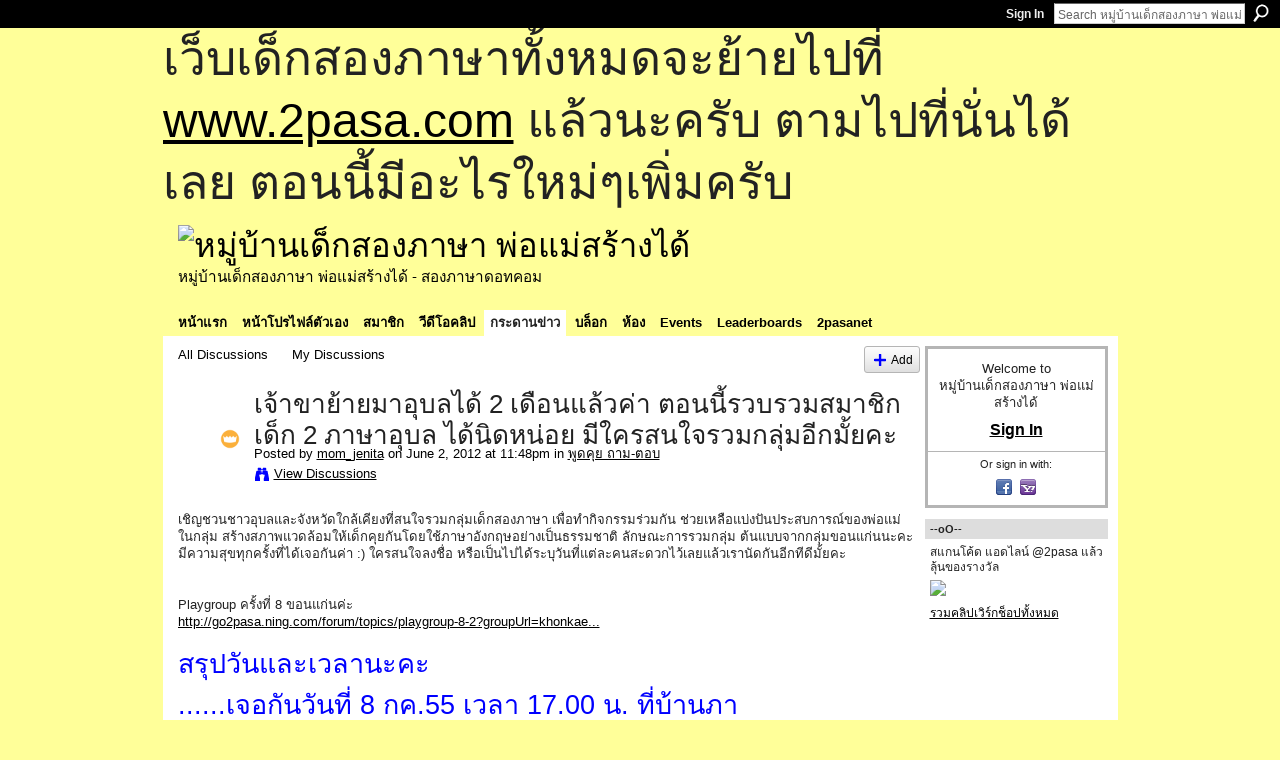

--- FILE ---
content_type: text/html; charset=UTF-8
request_url: http://go2pasa.ning.com/forum/topics/2-2-1?commentId=2456660%3AComment%3A1031706
body_size: 73204
content:
<!DOCTYPE html>
<html lang="en" xmlns:og="http://ogp.me/ns#" xmlns:fb="http://www.facebook.com/2008/fbml">
    <head data-layout-view="default">
<script>
    window.dataLayer = window.dataLayer || [];
        </script>
<!-- Google Tag Manager -->
<script>(function(w,d,s,l,i){w[l]=w[l]||[];w[l].push({'gtm.start':
new Date().getTime(),event:'gtm.js'});var f=d.getElementsByTagName(s)[0],
j=d.createElement(s),dl=l!='dataLayer'?'&l='+l:'';j.async=true;j.src=
'https://www.googletagmanager.com/gtm.js?id='+i+dl;f.parentNode.insertBefore(j,f);
})(window,document,'script','dataLayer','GTM-T5W4WQ');</script>
<!-- End Google Tag Manager -->
            <meta http-equiv="Content-Type" content="text/html; charset=utf-8" />
    <title>เจ้าขาย้ายมาอุบลได้ 2 เดือนแล้วค่า ตอนนี้รวบรวมสมาชิกเด็ก 2 ภาษาอุบล ได้นิดหน่อย มีใครสนใจรวมกลุ่มอีกมั้ยคะ - หมู่บ้านเด็กสองภาษา พ่อแม่สร้างได้</title>
    <link rel="icon" href="http://go2pasa.ning.com/favicon.ico" type="image/x-icon" />
    <link rel="SHORTCUT ICON" href="http://go2pasa.ning.com/favicon.ico" type="image/x-icon" />
    <meta name="description" content="เชิญชวนชาวอุบลและจังหวัดใกล้เคียงที่สนใจรวมกลุ่มเด็กสองภาษา เพื่อทำกิจกรรมร่วมกัน ช่วยเหลือแบ่งปันประสบการณ์ของพ่อแม่ในกลุ่ม สร้างสภาพแวดล้อมให้เด็กคุยกันโดยใช…" />
<meta name="title" content="เจ้าขาย้ายมาอุบลได้ 2 เดือนแล้วค่า ตอนนี้รวบรวมสมาชิกเด็ก 2 ภาษาอุบล ได้นิดหน่อย มีใครสนใจรวมกลุ่มอีกมั้ยคะ" />
<meta property="og:type" content="website" />
<meta property="og:url" content="http://go2pasa.ning.com/forum/topics/2-2-1?commentId=2456660%3AComment%3A1031706" />
<meta property="og:title" content="เจ้าขาย้ายมาอุบลได้ 2 เดือนแล้วค่า ตอนนี้รวบรวมสมาชิกเด็ก 2 ภาษาอุบล ได้นิดหน่อย มีใครสนใจรวมกลุ่มอีกมั้ยคะ" />
<meta property="og:image" content="https://storage.ning.com/topology/rest/1.0/file/get/2746066259?profile=UPSCALE_150x150">
<meta name="twitter:card" content="summary" />
<meta name="twitter:title" content="เจ้าขาย้ายมาอุบลได้ 2 เดือนแล้วค่า ตอนนี้รวบรวมสมาชิกเด็ก 2 ภาษาอุบล ได้นิดหน่อย มีใครสนใจรวมกลุ่มอีกมั้ยคะ" />
<meta name="twitter:description" content="เชิญชวนชาวอุบลและจังหวัดใกล้เคียงที่สนใจรวมกลุ่มเด็กสองภาษา เพื่อทำกิจกรรมร่วมกัน ช่วยเหลือแบ่งปันประสบการณ์ของพ่อแม่ในกลุ่ม สร้างสภาพแวดล้อมให้เด็กคุยกันโดยใช…" />
<meta name="twitter:image" content="https://storage.ning.com/topology/rest/1.0/file/get/2746066259?profile=UPSCALE_150x150" />
<link rel="image_src" href="https://storage.ning.com/topology/rest/1.0/file/get/2746066259?profile=UPSCALE_150x150" />
<script type="text/javascript">
    djConfig = { baseScriptUri: 'http://go2pasa.ning.com/xn/static-6.11.8.1/js/dojo-0.3.1-ning/', isDebug: false }
ning = {"CurrentApp":{"premium":true,"iconUrl":"https:\/\/storage.ning.com\/topology\/rest\/1.0\/file\/get\/2746066259?profile=UPSCALE_150x150","url":"httpgo2pasa.ning.com","domains":["2pasa.com"],"online":true,"privateSource":true,"id":"go2pasa","appId":2456660,"description":"\u0e08\u0e32\u0e01\u0e1a\u0e49\u0e32\u0e19\u0e44\u0e21\u0e48\u0e01\u0e35\u0e48\u0e2b\u0e25\u0e31\u0e07\u0e02\u0e2d\u0e07\u0e1c\u0e39\u0e49\u0e40\u0e2b\u0e47\u0e19\u0e14\u0e49\u0e27\u0e22\u0e01\u0e31\u0e1a\u0e41\u0e19\u0e27\u0e17\u0e32\u0e07\u0e2a\u0e2d\u0e19\u0e20\u0e32\u0e29\u0e32\u0e17\u0e35\u0e48\u0e2a\u0e2d\u0e07\u0e43\u0e2b\u0e49\u0e01\u0e31\u0e1a\u0e25\u0e39\u0e01 \u0e42\u0e14\u0e22\u0e43\u0e0a\u0e49\u0e27\u0e34\u0e18\u0e35\u0e2a\u0e2d\u0e19\u0e41\u0e1a\u0e1a\u0e40\u0e14\u0e47\u0e01\u0e2a\u0e2d\u0e07\u0e20\u0e32\u0e29\u0e32 \u0e17\u0e33\u0e43\u0e2b\u0e49\u0e40\u0e01\u0e34\u0e14\u0e04\u0e23\u0e2d\u0e1a\u0e04\u0e23\u0e31\u0e27\u0e2a\u0e2d\u0e07\u0e20\u0e32\u0e29\u0e32\u0e02\u0e36\u0e49\u0e19\u0e40\u0e1b\u0e47\u0e19\u0e2b\u0e21\u0e39\u0e48\u0e1a\u0e49\u0e32\u0e19\u0e41\u0e2b\u0e48\u0e07\u0e19\u0e35\u0e49","name":"\u0e2b\u0e21\u0e39\u0e48\u0e1a\u0e49\u0e32\u0e19\u0e40\u0e14\u0e47\u0e01\u0e2a\u0e2d\u0e07\u0e20\u0e32\u0e29\u0e32 \u0e1e\u0e48\u0e2d\u0e41\u0e21\u0e48\u0e2a\u0e23\u0e49\u0e32\u0e07\u0e44\u0e14\u0e49","owner":"pongrapee","createdDate":"2008-10-31T12:21:26.127Z","runOwnAds":false},"CurrentProfile":null,"maxFileUploadSize":5};
        (function(){
            if (!window.ning) { return; }

            var age, gender, rand, obfuscated, combined;

            obfuscated = document.cookie.match(/xgdi=([^;]+)/);
            if (obfuscated) {
                var offset = 100000;
                obfuscated = parseInt(obfuscated[1]);
                rand = obfuscated / offset;
                combined = (obfuscated % offset) ^ rand;
                age = combined % 1000;
                gender = (combined / 1000) & 3;
                gender = (gender == 1 ? 'm' : gender == 2 ? 'f' : 0);
                ning.viewer = {"age":age,"gender":gender};
            }
        })();

        if (window.location.hash.indexOf('#!/') == 0) {
        window.location.replace(window.location.hash.substr(2));
    }
    window.xg = window.xg || {};
xg.captcha = {
    'shouldShow': false,
    'siteKey': '6Ldf3AoUAAAAALPgNx2gcXc8a_5XEcnNseR6WmsT'
};
xg.addOnRequire = function(f) { xg.addOnRequire.functions.push(f); };
xg.addOnRequire.functions = [];
xg.addOnFacebookLoad = function (f) { xg.addOnFacebookLoad.functions.push(f); };
xg.addOnFacebookLoad.functions = [];
xg._loader = {
    p: 0,
    loading: function(set) {  this.p++; },
    onLoad: function(set) {
                this.p--;
        if (this.p == 0 && typeof(xg._loader.onDone) == 'function') {
            xg._loader.onDone();
        }
    }
};
xg._loader.loading('xnloader');
if (window.bzplcm) {
    window.bzplcm._profileCount = 0;
    window.bzplcm._profileSend = function() { if (window.bzplcm._profileCount++ == 1) window.bzplcm.send(); };
}
xg._loader.onDone = function() {
            if(window.bzplcm)window.bzplcm.start('ni');
        xg.shared.util.parseWidgets();    var addOnRequireFunctions = xg.addOnRequire.functions;
    xg.addOnRequire = function(f) { f(); };
    try {
        if (addOnRequireFunctions) { dojo.lang.forEach(addOnRequireFunctions, function(onRequire) { onRequire.apply(); }); }
    } catch (e) {
        if(window.bzplcm)window.bzplcm.ts('nx').send();
        throw e;
    }
    if(window.bzplcm) { window.bzplcm.stop('ni'); window.bzplcm._profileSend(); }
};
window.xn = { track: { event: function() {}, pageView: function() {}, registerCompletedFlow: function() {}, registerError: function() {}, timer: function() { return { lapTime: function() {} }; } } };</script>
<meta name="medium" content="news" /><link rel="alternate" type="application/atom+xml" title="เจ้าขาย้ายมาอุบลได้ 2 เดือนแล้วค่า ตอนนี้รวบรวมสมาชิกเด็ก 2 ภาษาอุบล ได้นิดหน่อย มีใครสนใจรวมกลุ่มอีกมั้ยคะ - หมู่บ้านเด็กสองภาษา พ่อแม่สร้างได้" href="http://go2pasa.ning.com/forum/topics/2-2-1?commentId=2456660%3AComment%3A1031706&amp;feed=yes&amp;xn_auth=no" /><link rel="alternate" type="application/atom+xml" title="Discussion Forum - หมู่บ้านเด็กสองภาษา พ่อแม่สร้างได้" href="http://go2pasa.ning.com/forum?sort=mostRecent&amp;feed=yes&amp;xn_auth=no" />
<style type="text/css" media="screen,projection">
#xg_navigation ul div.xg_subtab ul li a {
    color:#555555;
    background:#F2F2F2;
}
#xg_navigation ul div.xg_subtab ul li a:hover {
    color:#222222;
    background:#D3DADE;
}
</style>

<style type="text/css" media="screen,projection">
@import url("http://static.ning.com/socialnetworkmain/widgets/index/css/common.min.css?xn_version=1229287718");
@import url("http://static.ning.com/socialnetworkmain/widgets/forum/css/component.min.css?xn_version=148829171");

</style>

<style type="text/css" media="screen,projection">
@import url("/generated-69468fcb9b5103-99555189-css?xn_version=202512201152");

</style>

<style type="text/css" media="screen,projection">
@import url("/generated-69468fcb305ed3-28803778-css?xn_version=202512201152");

</style>

<!--[if IE 6]>
    <link rel="stylesheet" type="text/css" href="http://static.ning.com/socialnetworkmain/widgets/index/css/common-ie6.min.css?xn_version=463104712" />
<![endif]-->
<!--[if IE 7]>
<link rel="stylesheet" type="text/css" href="http://static.ning.com/socialnetworkmain/widgets/index/css/common-ie7.css?xn_version=2712659298" />
<![endif]-->
<link rel="EditURI" type="application/rsd+xml" title="RSD" href="http://go2pasa.ning.com/profiles/blog/rsd" />
<script type="text/javascript">(function(a,b){if(/(android|bb\d+|meego).+mobile|avantgo|bada\/|blackberry|blazer|compal|elaine|fennec|hiptop|iemobile|ip(hone|od)|iris|kindle|lge |maemo|midp|mmp|netfront|opera m(ob|in)i|palm( os)?|phone|p(ixi|re)\/|plucker|pocket|psp|series(4|6)0|symbian|treo|up\.(browser|link)|vodafone|wap|windows (ce|phone)|xda|xiino/i.test(a)||/1207|6310|6590|3gso|4thp|50[1-6]i|770s|802s|a wa|abac|ac(er|oo|s\-)|ai(ko|rn)|al(av|ca|co)|amoi|an(ex|ny|yw)|aptu|ar(ch|go)|as(te|us)|attw|au(di|\-m|r |s )|avan|be(ck|ll|nq)|bi(lb|rd)|bl(ac|az)|br(e|v)w|bumb|bw\-(n|u)|c55\/|capi|ccwa|cdm\-|cell|chtm|cldc|cmd\-|co(mp|nd)|craw|da(it|ll|ng)|dbte|dc\-s|devi|dica|dmob|do(c|p)o|ds(12|\-d)|el(49|ai)|em(l2|ul)|er(ic|k0)|esl8|ez([4-7]0|os|wa|ze)|fetc|fly(\-|_)|g1 u|g560|gene|gf\-5|g\-mo|go(\.w|od)|gr(ad|un)|haie|hcit|hd\-(m|p|t)|hei\-|hi(pt|ta)|hp( i|ip)|hs\-c|ht(c(\-| |_|a|g|p|s|t)|tp)|hu(aw|tc)|i\-(20|go|ma)|i230|iac( |\-|\/)|ibro|idea|ig01|ikom|im1k|inno|ipaq|iris|ja(t|v)a|jbro|jemu|jigs|kddi|keji|kgt( |\/)|klon|kpt |kwc\-|kyo(c|k)|le(no|xi)|lg( g|\/(k|l|u)|50|54|\-[a-w])|libw|lynx|m1\-w|m3ga|m50\/|ma(te|ui|xo)|mc(01|21|ca)|m\-cr|me(rc|ri)|mi(o8|oa|ts)|mmef|mo(01|02|bi|de|do|t(\-| |o|v)|zz)|mt(50|p1|v )|mwbp|mywa|n10[0-2]|n20[2-3]|n30(0|2)|n50(0|2|5)|n7(0(0|1)|10)|ne((c|m)\-|on|tf|wf|wg|wt)|nok(6|i)|nzph|o2im|op(ti|wv)|oran|owg1|p800|pan(a|d|t)|pdxg|pg(13|\-([1-8]|c))|phil|pire|pl(ay|uc)|pn\-2|po(ck|rt|se)|prox|psio|pt\-g|qa\-a|qc(07|12|21|32|60|\-[2-7]|i\-)|qtek|r380|r600|raks|rim9|ro(ve|zo)|s55\/|sa(ge|ma|mm|ms|ny|va)|sc(01|h\-|oo|p\-)|sdk\/|se(c(\-|0|1)|47|mc|nd|ri)|sgh\-|shar|sie(\-|m)|sk\-0|sl(45|id)|sm(al|ar|b3|it|t5)|so(ft|ny)|sp(01|h\-|v\-|v )|sy(01|mb)|t2(18|50)|t6(00|10|18)|ta(gt|lk)|tcl\-|tdg\-|tel(i|m)|tim\-|t\-mo|to(pl|sh)|ts(70|m\-|m3|m5)|tx\-9|up(\.b|g1|si)|utst|v400|v750|veri|vi(rg|te)|vk(40|5[0-3]|\-v)|vm40|voda|vulc|vx(52|53|60|61|70|80|81|83|85|98)|w3c(\-| )|webc|whit|wi(g |nc|nw)|wmlb|wonu|x700|yas\-|your|zeto|zte\-/i.test(a.substr(0,4)))window.location.replace(b)})(navigator.userAgent||navigator.vendor||window.opera,'http://go2pasa.ning.com/m/discussion?id=2456660%3ATopic%3A1029224');</script>
    </head>
    <body>
<!-- Google Tag Manager (noscript) -->
<noscript><iframe src="https://www.googletagmanager.com/ns.html?id=GTM-T5W4WQ"
height="0" width="0" style="display:none;visibility:hidden"></iframe></noscript>
<!-- End Google Tag Manager (noscript) -->
        <div id='fb-root'></div>
<script>
  window.fbAsyncInit = function () {
    FB.init({
      appId      : null, 
      status     : true,   
      cookie     : true,   
      xfbml      : true, 
      version    : 'v2.3'  
    });
    var n = xg.addOnFacebookLoad.functions.length;
    for (var i = 0; i < n; i++) {
      xg.addOnFacebookLoad.functions[i]();
    }
    xg.addOnFacebookLoad = function (f) { f(); };
    xg.addOnFacebookLoad.functions = [];
  };
  (function() {
    var e = document.createElement('script');
    e.src = document.location.protocol + '//connect.facebook.net/en_US/sdk.js';
    e.async = true;
    document.getElementById('fb-root').appendChild(e);
  })();
</script>        <div id="xn_bar">
            <div id="xn_bar_menu">
                <div id="xn_bar_menu_branding" >
                                    </div>

                <div id="xn_bar_menu_more">
                    <form id="xn_bar_menu_search" method="GET" action="http://go2pasa.ning.com/main/search/search">
                        <fieldset>
                            <input type="text" name="q" id="xn_bar_menu_search_query" value="Search หมู่บ้านเด็กสองภาษา พ่อแม่สร้างได้" _hint="Search หมู่บ้านเด็กสองภาษา พ่อแม่สร้างได้" accesskey="4" class="text xj_search_hint" />
                            <a id="xn_bar_menu_search_submit" href="#" onclick="document.getElementById('xn_bar_menu_search').submit();return false">Search</a>
                        </fieldset>
                    </form>
                </div>

                            <ul id="xn_bar_menu_tabs">
                                            <li><a href="http://go2pasa.ning.com/main/authorization/signIn?target=http%3A%2F%2Fgo2pasa.ning.com%2Fforum%2Ftopics%2F2-2-1%3FcommentId%3D2456660%253AComment%253A1031706">Sign In</a></li>
                                    </ul>
                        </div>
        </div>
        
        <div id="xg_ad_above_header" class="xg_ad xj_ad_above_header"><div class="xg_module module-plain  html_module module_text xg_reset" data-module_name="text"
        >
            <div class="xg_module_body xg_user_generated">
            <p><span style="font-size: 36pt;">เว็บเด็กสองภาษาทั้งหมดจะย้ายไปที่ <a href="http://www.2pasa.com" target="_blank" rel="noopener">www.2pasa.com</a> แล้วนะครับ ตามไปที่นั่นได้เลย ตอนนี้มีอะไรใหม่ๆเพิ่มครับ</span></p>
        </div>
        </div>
</div>
        <div id="xg" class="xg_theme xg_widget_forum xg_widget_forum_topic xg_widget_forum_topic_show" data-layout-pack="classic">
            <div id="xg_head">
                <div id="xg_masthead">
                    <p id="xg_sitename"><a id="application_name_header_link" href="/"><img src="http://storage.ning.com/topology/rest/1.0/file/get/1979825705?profile=RESIZE_320x320" alt="หมู่บ้านเด็กสองภาษา พ่อแม่สร้างได้"></a></p>
                    <p id="xg_sitedesc" class="xj_site_desc">หมู่บ้านเด็กสองภาษา พ่อแม่สร้างได้ - สองภาษาดอทคอม</p>
                </div>
                <div id="xg_navigation">
                    <ul>
    <li id="xg_tab_main" class="xg_subtab"><a href="/"><span>หน้าแรก</span></a></li><li id="xg_tab_profile" class="xg_subtab"><a href="/profiles"><span>หน้าโปรไฟล์ตัวเอง</span></a></li><li id="xg_tab_members" class="xg_subtab"><a href="/profiles/members/"><span>สมาชิก</span></a></li><li id="xg_tab_video" class="xg_subtab"><a href="/video"><span>วีดีโอคลิป</span></a></li><li id="xg_tab_forum" class="xg_subtab this"><a href="/forum"><span>กระดานข่าว</span></a></li><li id="xg_tab_blogs" class="xg_subtab"><a href="/profiles/blog/list"><span>บล็อก</span></a></li><li id="xg_tab_groups" class="xg_subtab"><a href="/groups"><span>ห้อง</span></a></li><li id="xg_tab_events" class="xg_subtab"><a href="/events"><span>Events</span></a></li><li id="xg_tab_leaderboards" class="xg_subtab"><a href="/leaderboards"><span>Leaderboards</span></a></li><li id="xg_tab_xn0" class="xg_subtab"><a href="/page/2pasanet-1"><span>2pasanet</span></a></li></ul>

                </div>
            </div>
            
            <div id="xg_body">
                
                <div class="xg_column xg_span-16 xj_classic_canvas">
                    <ul class="navigation easyclear">
            <li><a href="http://go2pasa.ning.com/forum">All Discussions</a></li>
        <li><a href="http://go2pasa.ning.com/forum/topic/listForContributor?">My Discussions</a></li>
                <li class="right xg_lightborder navbutton"><a href="http://go2pasa.ning.com/main/authorization/signUp?target=http%3A%2F%2Fgo2pasa.ning.com%2Fforum%2Ftopic%2Fnew%3Ftarget%3Dhttp%253A%252F%252Fgo2pasa.ning.com%252Fforum%252Ftopics%252F2-2-1%253FcommentId%253D2456660%25253AComment%25253A1031706%26categoryId%3D2456660%253ACategory%253A22" dojoType="PromptToJoinLink" _joinPromptText="Please sign up or sign in to complete this step." _hasSignUp="true" _signInUrl="http://go2pasa.ning.com/main/authorization/signIn?target=http%3A%2F%2Fgo2pasa.ning.com%2Fforum%2Ftopic%2Fnew%3Ftarget%3Dhttp%253A%252F%252Fgo2pasa.ning.com%252Fforum%252Ftopics%252F2-2-1%253FcommentId%253D2456660%25253AComment%25253A1031706%26categoryId%3D2456660%253ACategory%253A22" class="xg_sprite xg_sprite-add">Add</a></li>
    </ul>
<div class="xg_module xg_module_with_dialog">
    <div class="xg_headline xg_headline-img xg_headline-2l">
    <div class="ib"><span class="xg_avatar"><a class="fn url" href="http://go2pasa.ning.com/profile/mom_jenita"  title="mom_jenita"><span class="table_img dy-avatar dy-avatar-64 "><img  class="photo photo" src="http://storage.ning.com/topology/rest/1.0/file/get/1959248057?profile=RESIZE_64x64&amp;width=64&amp;height=64&amp;crop=1%3A1" alt="" /><img class="dy-badge-image bottom-right" src="http://static.ning.com/socialnetworkmain/widgets/index/gfx/badges/crown_96x96.png?v=201204122145" alt="" /></span></a></span></div>
<div class="tb"><h1>เจ้าขาย้ายมาอุบลได้ 2 เดือนแล้วค่า ตอนนี้รวบรวมสมาชิกเด็ก 2 ภาษาอุบล ได้นิดหน่อย มีใครสนใจรวมกลุ่มอีกมั้ยคะ</h1>
        <ul class="navigation byline">
            <li><a class="nolink">Posted by </a><a href="/profile/mom_jenita">mom_jenita</a><a class="nolink"> on June 2, 2012 at 11:48pm in </a><a href="http://go2pasa.ning.com/forum/categories/2456660:Category:22/listForCategory">พูดคุย ถาม-ตอบ</a></li>
            <li><a class="xg_sprite xg_sprite-view" href="http://go2pasa.ning.com/forum/topic/listForContributor?user=1rwsuplijmc3j">View Discussions</a></li>
        </ul>
    </div>
</div>
    <div class="xg_module_body">
        <div class="discussion" data-category-id="2456660:Category:22">
            <div class="description">
                                <div class="xg_user_generated">
                    <p>เชิญชวนชาวอุบลและจังหวัดใกล้เคียงที่สนใจรวมกลุ่มเด็กสองภาษา เพื่อทำกิจกรรมร่วมกัน ช่วยเหลือแบ่งปันประสบการณ์ของพ่อแม่ในกลุ่ม สร้างสภาพแวดล้อมให้เด็กคุยกันโดยใช้ภาษาอังกฤษอย่างเป็นธรรมชาติ ลักษณะการรวมกลุ่ม ต้นแบบจากกลุ่มขอนแก่นนะคะ มีความสุขทุกครั้งที่ได้เจอกันค่า :) ใครสนใจลงชื่อ หรือเป็นไปได้ระบุวันที่แต่ละคนสะดวกไว้เลยแล้วเรานัดกันอีกทีดีมั้ยคะ<br/> <br/> <br/> Playgroup ครั้งที่ 8 ขอนแก่นค่ะ<br/> <a href="http://go2pasa.ning.com/forum/topics/playgroup-8-2?groupUrl=khonkaen&amp;groupId=2456660%3AGroup%3A427853&amp;id=2456660%3ATopic%3A726419&amp;page=3#comments">http://go2pasa.ning.com/forum/topics/playgroup-8-2?groupUrl=khonkae...</a><br/> <br/><span class="Apple-style-span" style="font-size: 27px; color: #0000ff;">สรุปวันและเวลานะคะ</span></p>
<p><span class="Apple-style-span" style="font-size: 27px; color: #0000ff;">......เจอกันวันที่ 8 กค.55 เวลา 17.00 น. ที่บ้านภา</span></p>
<p><span class="Apple-style-span" style="font-size: 27px; color: #0000ff;">ถ.เทพโยธี ใกล้จวนผู้ว่า เกือบถึงบุญนิยม ตรงข้ามก๋วยเตี๋ยวเนื้อตุ๋นมิรา ลานหน้าบ้านกว้างๆมีที่ให้เด็กๆวิ่งเล่นได้นะคะ</span></p>
<p><span class="Apple-style-span" style="font-size: 27px; color: #0000ff;">......เตรียมขนม ของเล่นมาแบ่งปันกัน ครั้งแรก พ่อแม่พูดคุยทำความรู้จัก แบ่งปันประสบการณ์การสอนกันและให้เด็กๆทำความคุ้นเคยกันนะคะ......</span></p>                </div>
            </div>
        </div>
                    <p class="small" id="tagsList" style="display:none">Tags:<br/></p>
                <div class="left-panel">
                            <p class="share-links clear">
                <a href="http://www.myspace.com/Modules/PostTo/Pages/?t=%E0%B9%80%E0%B8%88%E0%B9%89%E0%B8%B2%E0%B8%82%E0%B8%B2%E0%B8%A2%E0%B9%89%E0%B8%B2%E0%B8%A2%E0%B8%A1%E0%B8%B2%E0%B8%AD%E0%B8%B8%E0%B8%9A%E0%B8%A5%E0%B9%84%E0%B8%94%E0%B9%89%202%20%E0%B9%80%E0%B8%94%E0%B8%B7%E0%B8%AD%E0%B8%99%E0%B9%81%E0%B8%A5%E0%B9%89%E0%B8%A7%E0%B8%84%E0%B9%88%E0%B8%B2%20%E0%B8%95%E0%B8%AD%E0%B8%99%E0%B8%99%E0%B8%B5%E0%B9%89%E0%B8%A3%E0%B8%A7%E0%B8%9A%E0%B8%A3%E0%B8%A7%E0%B8%A1%E0%B8%AA%E0%B8%A1%E0%B8%B2%E0%B8%8A%E0%B8%B4%E0%B8%81%E0%B9%80%E0%B8%94%E0%B9%87%E0%B8%81%202%20%E0%B8%A0%E0%B8%B2%E0%B8%A9%E0%B8%B2%E0%B8%AD%E0%B8%B8%E0%B8%9A%E0%B8%A5%20%E0%B9%84%E0%B8%94%E0%B9%89%E0%B8%99%E0%B8%B4%E0%B8%94%E0%B8%AB%E0%B8%99%E0%B9%88%E0%B8%AD%E0%B8%A2%20%E0%B8%A1%E0%B8%B5%E0%B9%83%E0%B8%84%E0%B8%A3%E0%B8%AA%E0%B8%99%E0%B9%83%E0%B8%88%E0%B8%A3%E0%B8%A7%E0%B8%A1%E0%B8%81%E0%B8%A5%E0%B8%B8%E0%B9%88%E0%B8%A1%E0%B8%AD%E0%B8%B5%E0%B8%81%E0%B8%A1%E0%B8%B1%E0%B9%89%E0%B8%A2%E0%B8%84%E0%B8%B0&c=Check%20out%20%22%E0%B9%80%E0%B8%88%E0%B9%89%E0%B8%B2%E0%B8%82%E0%B8%B2%E0%B8%A2%E0%B9%89%E0%B8%B2%E0%B8%A2%E0%B8%A1%E0%B8%B2%E0%B8%AD%E0%B8%B8%E0%B8%9A%E0%B8%A5%E0%B9%84%E0%B8%94%E0%B9%89%202%20%E0%B9%80%E0%B8%94%E0%B8%B7%E0%B8%AD%E0%B8%99%E0%B9%81%E0%B8%A5%E0%B9%89%E0%B8%A7%E0%B8%84%E0%B9%88%E0%B8%B2%20%E0%B8%95%E0%B8%AD%E0%B8%99%E0%B8%99%E0%B8%B5%E0%B9%89%E0%B8%A3%E0%B8%A7%E0%B8%9A%E0%B8%A3%E0%B8%A7%E0%B8%A1%E0%B8%AA%E0%B8%A1%E0%B8%B2%E0%B8%8A%E0%B8%B4%E0%B8%81%E0%B9%80%E0%B8%94%E0%B9%87%E0%B8%81%202%20%E0%B8%A0%E0%B8%B2%E0%B8%A9%E0%B8%B2%E0%B8%AD%E0%B8%B8%E0%B8%9A%E0%B8%A5%20%E0%B9%84%E0%B8%94%E0%B9%89%E0%B8%99%E0%B8%B4%E0%B8%94%E0%B8%AB%E0%B8%99%E0%B9%88%E0%B8%AD%E0%B8%A2%20%E0%B8%A1%E0%B8%B5%E0%B9%83%E0%B8%84%E0%B8%A3%E0%B8%AA%E0%B8%99%E0%B9%83%E0%B8%88%E0%B8%A3%E0%B8%A7%E0%B8%A1%E0%B8%81%E0%B8%A5%E0%B8%B8%E0%B9%88%E0%B8%A1%E0%B8%AD%E0%B8%B5%E0%B8%81%E0%B8%A1%E0%B8%B1%E0%B9%89%E0%B8%A2%E0%B8%84%E0%B8%B0%22%20on%20%E0%B8%AB%E0%B8%A1%E0%B8%B9%E0%B9%88%E0%B8%9A%E0%B9%89%E0%B8%B2%E0%B8%99%E0%B9%80%E0%B8%94%E0%B9%87%E0%B8%81%E0%B8%AA%E0%B8%AD%E0%B8%87%E0%B8%A0%E0%B8%B2%E0%B8%A9%E0%B8%B2%20%E0%B8%9E%E0%B9%88%E0%B8%AD%E0%B9%81%E0%B8%A1%E0%B9%88%E0%B8%AA%E0%B8%A3%E0%B9%89%E0%B8%B2%E0%B8%87%E0%B9%84%E0%B8%94%E0%B9%89&u=http%3A%2F%2Fgo2pasa.ning.com%2Fxn%2Fdetail%2F2456660%3ATopic%3A1029224&l=2" class="post_to_myspace" target="_blank">MySpace</a>            <script>!function(d,s,id){var js,fjs=d.getElementsByTagName(s)[0];if(!d.getElementById(id)){js=d.createElement(s);js.id=id;js.src="//platform.twitter.com/widgets.js";fjs.parentNode.insertBefore(js,fjs);}}(document,"script","twitter-wjs");</script>
                    <span class="xg_tweet">
        <a href="https://twitter.com/share" class="post_to_twitter twitter-share-button" target="_blank"
            data-text="Checking out &quot;เจ้าขาย้ายมาอุบลได้ 2 เดือนแล้วค่า ตอนนี้รวบรวมสมาชิกเด็ก 2 ภาษา&quot; on หมู่บ้านเด็กสองภาษา พ่อแม่สร้างไ:" data-url="http://go2pasa.ning.com/forum/topics/2-2-1?commentId=2456660%3AComment%3A1031706" data-count="none" data-dnt="true">Tweet</a>
        </span>
                <a class="post_to_facebook xj_post_to_facebook" href="http://www.facebook.com/share.php?u=http%3A%2F%2Fgo2pasa.ning.com%2Fforum%2Ftopics%2F2-2-1%3FcommentId%3D2456660%253AComment%253A1031706%26xg_source%3Dfacebookshare&amp;t=" _url="http://go2pasa.ning.com/forum/topics/2-2-1?commentId=2456660%3AComment%3A1031706&amp;xg_source=facebookshare" _title="" _log="{&quot;module&quot;:&quot;forum&quot;,&quot;page&quot;:&quot;topic&quot;,&quot;action&quot;:&quot;show&quot;}">Facebook</a>
    <div class="likebox">
    <div class="facebook-like" data-content-type="Topic" data-content-id="2456660:Topic:1029224" data-page-type="detail">
        <fb:like href="http://go2pasa.ning.com/xn/detail/2456660:Topic:1029224" layout="button_count" show_faces="false" width="450"></fb:like>
    </div>
</div>
                </p>
                            <script>xg.addOnRequire(function () { xg.post('/main/viewcount/update?xn_out=json', {key: '2456660:Topic:1029224', x: '0ebee6c'}); });</script>                <p class="small dy-clear view-count-container">
    <span class="view-count-label">Views:</span> <span class="view-count">2019</span></p>

                    </div>
                <dl id="cf" class="discussion noindent">
            <dd>             <p class="toggle">
            <a href="http://go2pasa.ning.com/main/authorization/signUp?target=http%3A%2F%2Fgo2pasa.ning.com%2Fforum%2Ftopics%2F2-2-1%3FcommentId%3D2456660%253AComment%253A1031706" dojoType="PromptToJoinLink" _joinPromptText="Please sign up or sign in to complete this step." _hasSignUp="true" _signInUrl="http://go2pasa.ning.com/main/authorization/signIn?target=http%3A%2F%2Fgo2pasa.ning.com%2Fforum%2Ftopics%2F2-2-1%3FcommentId%3D2456660%253AComment%253A1031706"><span><!--[if IE]>&#9658;<![endif]--><![if !IE]>&#9654;<![endif]></span> Reply to This</a>
        </p>
    </dd>        </dl>
    </div>
</div>
    <div class="xg_module">
            <div id="discussionReplies" >
            <div class="xg_module_body">
                <h3 id="comments" _scrollTo="cid-2456660:Comment:1031706">Replies to This Discussion</h3>
                                    <dl class="discussion clear i1 xg_lightborder">
    <dt class="byline">
        <a name="2456660:Comment:1031611" id="cid-2456660:Comment:1031611"></a>         <span class="xg_avatar"><a class="fn url" href="http://go2pasa.ning.com/profile/mom_jenita"  title="mom_jenita"><span class="table_img dy-avatar dy-avatar-48 "><img  class="photo photo left" src="http://storage.ning.com/topology/rest/1.0/file/get/1959248057?profile=RESIZE_48X48&amp;width=48&amp;height=48&amp;crop=1%3A1" alt="" /><img class="dy-badge-image bottom-right" src="http://static.ning.com/socialnetworkmain/widgets/index/gfx/badges/crown_96x96.png?v=201204122145" alt="" /></span></a></span><a name="2456660Comment1031611" href="http://go2pasa.ning.com/xn/detail/2456660:Comment:1031611" title="Permalink to this Reply" class="xg_icon xg_icon-permalink">Permalink</a> Reply by <a href="http://go2pasa.ning.com/forum/topic/listForContributor?user=1rwsuplijmc3j" class="fn url">mom_jenita</a> on <span class="timestamp">June 8, 2012 at 10:13pm</span>    </dt>
        <dd>
                        <div class="description" id="desc_2456660Comment1031611"><div class="xg_user_generated"><p>มาเจอกันมั้ยคะ รับ add ภาด้วยนะคะ ตกลงว่างวันไหนเอ่ย เผื่อจะได้ลองนัดๆดู อำนาจไม่ไกลกันมากนะคะ :)</p></div></div>
                </dd>
        <dd>
        <ul class="actionlinks">
    <li>             <p class="toggle">
            <a href="http://go2pasa.ning.com/main/authorization/signUp?target=http%3A%2F%2Fgo2pasa.ning.com%2Fforum%2Ftopics%2F2-2-1%3FcommentId%3D2456660%253AComment%253A1031706" dojoType="PromptToJoinLink" _joinPromptText="Please sign up or sign in to complete this step." _hasSignUp="true" _signInUrl="http://go2pasa.ning.com/main/authorization/signIn?target=http%3A%2F%2Fgo2pasa.ning.com%2Fforum%2Ftopics%2F2-2-1%3FcommentId%3D2456660%253AComment%253A1031706"><span><!--[if IE]>&#9658;<![endif]--><![if !IE]>&#9654;<![endif]></span> Reply</a>
        </p>
    </li><li class="actionlink"></li>    </ul>
</dl>
<dl class="discussion clear i0 xg_lightborder">
    <dt class="byline">
        <a name="2456660:Comment:1031077" id="cid-2456660:Comment:1031077"></a>         <span class="xg_avatar"><a class="fn url" href="http://go2pasa.ning.com/profile/DanaiRujikietkumjorn"  title="Danny-Dome-Daddy."><span class="table_img dy-avatar dy-avatar-48 "><img  class="photo photo left" src="http://storage.ning.com/topology/rest/1.0/file/get/1959312636?profile=RESIZE_48X48&amp;width=48&amp;height=48&amp;crop=1%3A1" alt="" /></span></a></span><a name="2456660Comment1031077" href="http://go2pasa.ning.com/xn/detail/2456660:Comment:1031077" title="Permalink to this Reply" class="xg_icon xg_icon-permalink">Permalink</a> Reply by <a href="http://go2pasa.ning.com/forum/topic/listForContributor?user=3kcsgm6pnk7xv" class="fn url">Danny-Dome-Daddy.</a> on <span class="timestamp">June 8, 2012 at 10:34am</span>    </dt>
        <dd>
                        <div class="description" id="desc_2456660Comment1031077"><div class="xg_user_generated"><p>ครอบครัวไหน..ได้เห็นตัวอย่าง ระหว่าง เจ้าขา กับ แม่ภา ...รับรองว่าจะมีแรงบันดาลใจ...อย่างแรง</p></div></div>
                </dd>
        <dd>
        <ul class="actionlinks">
    <li>             <p class="toggle">
            <a href="http://go2pasa.ning.com/main/authorization/signUp?target=http%3A%2F%2Fgo2pasa.ning.com%2Fforum%2Ftopics%2F2-2-1%3FcommentId%3D2456660%253AComment%253A1031706" dojoType="PromptToJoinLink" _joinPromptText="Please sign up or sign in to complete this step." _hasSignUp="true" _signInUrl="http://go2pasa.ning.com/main/authorization/signIn?target=http%3A%2F%2Fgo2pasa.ning.com%2Fforum%2Ftopics%2F2-2-1%3FcommentId%3D2456660%253AComment%253A1031706"><span><!--[if IE]>&#9658;<![endif]--><![if !IE]>&#9654;<![endif]></span> Reply</a>
        </p>
    </li><li class="actionlink"></li>    </ul>
</dl>
<dl class="discussion clear i1 xg_lightborder">
    <dt class="byline">
        <a name="2456660:Comment:1031706" id="cid-2456660:Comment:1031706"></a>         <span class="xg_avatar"><a class="fn url" href="http://go2pasa.ning.com/profile/mom_jenita"  title="mom_jenita"><span class="table_img dy-avatar dy-avatar-48 "><img  class="photo photo left" src="http://storage.ning.com/topology/rest/1.0/file/get/1959248057?profile=RESIZE_48X48&amp;width=48&amp;height=48&amp;crop=1%3A1" alt="" /><img class="dy-badge-image bottom-right" src="http://static.ning.com/socialnetworkmain/widgets/index/gfx/badges/crown_96x96.png?v=201204122145" alt="" /></span></a></span><a name="2456660Comment1031706" href="http://go2pasa.ning.com/xn/detail/2456660:Comment:1031706" title="Permalink to this Reply" class="xg_icon xg_icon-permalink">Permalink</a> Reply by <a href="http://go2pasa.ning.com/forum/topic/listForContributor?user=1rwsuplijmc3j" class="fn url">mom_jenita</a> on <span class="timestamp">June 8, 2012 at 10:14pm</span>    </dt>
        <dd>
                        <div class="description" id="desc_2456660Comment1031706"><div class="xg_user_generated"><p>อุ๊ย..ขอบคุณค่า ท่านประธานขอนแก่นอุตส่าห์ตามมาเชียร์ คิดถึงกลุ่มขอนแก่นจังเลยค่า...</p></div></div>
                </dd>
        <dd>
        <ul class="actionlinks">
    <li>             <p class="toggle">
            <a href="http://go2pasa.ning.com/main/authorization/signUp?target=http%3A%2F%2Fgo2pasa.ning.com%2Fforum%2Ftopics%2F2-2-1%3FcommentId%3D2456660%253AComment%253A1031706" dojoType="PromptToJoinLink" _joinPromptText="Please sign up or sign in to complete this step." _hasSignUp="true" _signInUrl="http://go2pasa.ning.com/main/authorization/signIn?target=http%3A%2F%2Fgo2pasa.ning.com%2Fforum%2Ftopics%2F2-2-1%3FcommentId%3D2456660%253AComment%253A1031706"><span><!--[if IE]>&#9658;<![endif]--><![if !IE]>&#9654;<![endif]></span> Reply</a>
        </p>
    </li><li class="actionlink"></li>    </ul>
</dl>
<dl class="discussion clear i0 xg_lightborder">
    <dt class="byline">
        <a name="2456660:Comment:1032507" id="cid-2456660:Comment:1032507"></a>         <span class="xg_avatar"><a class="fn url" href="http://go2pasa.ning.com/profile/14mhwegl9ca2t"  title="นุชจรินทร์ อภินันท์"><span class="table_img dy-avatar dy-avatar-48 "><img  class="photo photo left" src="http://storage.ning.com/topology/rest/1.0/file/get/1959432488?profile=RESIZE_48X48&amp;width=48&amp;height=48&amp;crop=1%3A1" alt="" /></span></a></span><a name="2456660Comment1032507" href="http://go2pasa.ning.com/xn/detail/2456660:Comment:1032507" title="Permalink to this Reply" class="xg_icon xg_icon-permalink">Permalink</a> Reply by <a href="http://go2pasa.ning.com/forum/topic/listForContributor?user=14mhwegl9ca2t" class="fn url">นุชจรินทร์ อภินันท์</a> on <span class="timestamp">June 11, 2012 at 4:00pm</span>    </dt>
        <dd>
                        <div class="description" id="desc_2456660Comment1032507"><div class="xg_user_generated">สวัสดีค่ะ เป็นแม่น้องณดีอายุ9เดือนค่ะ เพื่อนแนะนําให้อ่านหนังสือ"เด็ก2ภาษาพ่อแม่สร้างได้"แล้วรู้สึกชอบอยากทํบ้าง แต่ไม่เก่งภาษาอังกฤษ ตอนนี้ก็พยามพูดศัพท์ง่ายๆกับเค้าแต่ก็ทําได้บ้างและบางครั้งก็ห่างออกไป ขอฝากเนื้อฝากตัวและขอคําแนะนําด้วยนะคะ</div></div>
                </dd>
        <dd>
        <ul class="actionlinks">
    <li>             <p class="toggle">
            <a href="http://go2pasa.ning.com/main/authorization/signUp?target=http%3A%2F%2Fgo2pasa.ning.com%2Fforum%2Ftopics%2F2-2-1%3FcommentId%3D2456660%253AComment%253A1031706" dojoType="PromptToJoinLink" _joinPromptText="Please sign up or sign in to complete this step." _hasSignUp="true" _signInUrl="http://go2pasa.ning.com/main/authorization/signIn?target=http%3A%2F%2Fgo2pasa.ning.com%2Fforum%2Ftopics%2F2-2-1%3FcommentId%3D2456660%253AComment%253A1031706"><span><!--[if IE]>&#9658;<![endif]--><![if !IE]>&#9654;<![endif]></span> Reply</a>
        </p>
    </li><li class="actionlink"></li>    </ul>
</dl>
<dl class="discussion clear i1 xg_lightborder">
    <dt class="byline">
        <a name="2456660:Comment:1033011" id="cid-2456660:Comment:1033011"></a>         <span class="xg_avatar"><a class="fn url" href="http://go2pasa.ning.com/profile/mom_jenita"  title="mom_jenita"><span class="table_img dy-avatar dy-avatar-48 "><img  class="photo photo left" src="http://storage.ning.com/topology/rest/1.0/file/get/1959248057?profile=RESIZE_48X48&amp;width=48&amp;height=48&amp;crop=1%3A1" alt="" /><img class="dy-badge-image bottom-right" src="http://static.ning.com/socialnetworkmain/widgets/index/gfx/badges/crown_96x96.png?v=201204122145" alt="" /></span></a></span><a name="2456660Comment1033011" href="http://go2pasa.ning.com/xn/detail/2456660:Comment:1033011" title="Permalink to this Reply" class="xg_icon xg_icon-permalink">Permalink</a> Reply by <a href="http://go2pasa.ning.com/forum/topic/listForContributor?user=1rwsuplijmc3j" class="fn url">mom_jenita</a> on <span class="timestamp">June 12, 2012 at 12:21pm</span>    </dt>
        <dd>
                        <div class="description" id="desc_2456660Comment1033011"><div class="xg_user_generated"><p>น้องยังเล็กอยู่เลย มีเวลาเตรียมตัวอีกนานค่ะ เอาใจช่วยนะคะ อยู่ที่อุบลรึเปล่าเอ่ย มาเจอเพื่อนๆมั้ยคะ มีปัญหาอะไรจะได้ช่วยๆกันค่ะ</p></div></div>
                </dd>
        <dd>
        <ul class="actionlinks">
    <li>             <p class="toggle">
            <a href="http://go2pasa.ning.com/main/authorization/signUp?target=http%3A%2F%2Fgo2pasa.ning.com%2Fforum%2Ftopics%2F2-2-1%3FcommentId%3D2456660%253AComment%253A1031706" dojoType="PromptToJoinLink" _joinPromptText="Please sign up or sign in to complete this step." _hasSignUp="true" _signInUrl="http://go2pasa.ning.com/main/authorization/signIn?target=http%3A%2F%2Fgo2pasa.ning.com%2Fforum%2Ftopics%2F2-2-1%3FcommentId%3D2456660%253AComment%253A1031706"><span><!--[if IE]>&#9658;<![endif]--><![if !IE]>&#9654;<![endif]></span> Reply</a>
        </p>
    </li><li class="actionlink"></li>    </ul>
</dl>
<dl class="discussion clear i0 xg_lightborder">
    <dt class="byline">
        <a name="2456660:Comment:1032667" id="cid-2456660:Comment:1032667"></a>         <span class="xg_avatar"><a class="fn url" href="http://go2pasa.ning.com/profile/01fez27x78lcz"  title="พ่อแก้มกาย"><span class="table_img dy-avatar dy-avatar-48 "><img  class="photo photo left" src="http://storage.ning.com/topology/rest/1.0/file/get/1959343192?profile=RESIZE_48X48&amp;width=48&amp;height=48&amp;crop=1%3A1" alt="" /></span></a></span><a name="2456660Comment1032667" href="http://go2pasa.ning.com/xn/detail/2456660:Comment:1032667" title="Permalink to this Reply" class="xg_icon xg_icon-permalink">Permalink</a> Reply by <a href="http://go2pasa.ning.com/forum/topic/listForContributor?user=01fez27x78lcz" class="fn url">พ่อแก้มกาย</a> on <span class="timestamp">June 11, 2012 at 10:20pm</span>    </dt>
        <dd>
                        <div class="description" id="desc_2456660Comment1032667"><div class="xg_user_generated"><p>อยู่อุบลฯค่ะ  บ้านอยู่ไม่ไกลจากบุญนิยมค่ะ นัดกันวันไหนขอไปด้วยคนนะคะ </p></div></div>
                </dd>
        <dd>
        <ul class="actionlinks">
    <li>             <p class="toggle">
            <a href="http://go2pasa.ning.com/main/authorization/signUp?target=http%3A%2F%2Fgo2pasa.ning.com%2Fforum%2Ftopics%2F2-2-1%3FcommentId%3D2456660%253AComment%253A1031706" dojoType="PromptToJoinLink" _joinPromptText="Please sign up or sign in to complete this step." _hasSignUp="true" _signInUrl="http://go2pasa.ning.com/main/authorization/signIn?target=http%3A%2F%2Fgo2pasa.ning.com%2Fforum%2Ftopics%2F2-2-1%3FcommentId%3D2456660%253AComment%253A1031706"><span><!--[if IE]>&#9658;<![endif]--><![if !IE]>&#9654;<![endif]></span> Reply</a>
        </p>
    </li><li class="actionlink"></li>    </ul>
</dl>
<dl class="discussion clear i1 xg_lightborder">
    <dt class="byline">
        <a name="2456660:Comment:1033319" id="cid-2456660:Comment:1033319"></a>         <span class="xg_avatar"><a class="fn url" href="http://go2pasa.ning.com/profile/mom_jenita"  title="mom_jenita"><span class="table_img dy-avatar dy-avatar-48 "><img  class="photo photo left" src="http://storage.ning.com/topology/rest/1.0/file/get/1959248057?profile=RESIZE_48X48&amp;width=48&amp;height=48&amp;crop=1%3A1" alt="" /><img class="dy-badge-image bottom-right" src="http://static.ning.com/socialnetworkmain/widgets/index/gfx/badges/crown_96x96.png?v=201204122145" alt="" /></span></a></span><a name="2456660Comment1033319" href="http://go2pasa.ning.com/xn/detail/2456660:Comment:1033319" title="Permalink to this Reply" class="xg_icon xg_icon-permalink">Permalink</a> Reply by <a href="http://go2pasa.ning.com/forum/topic/listForContributor?user=1rwsuplijmc3j" class="fn url">mom_jenita</a> on <span class="timestamp">June 12, 2012 at 10:05pm</span>    </dt>
        <dd>
                        <div class="description" id="desc_2456660Comment1033319"><div class="xg_user_generated"><p>เอ.. ment เราหายไป  ไม่มีใครสรุปวันและเวลา ขอสรุปไปก่อนนะคะ ถ้าติดขัดอะไรก็ตกลงอีกที ขอนัดวันเป็น <span style="text-decoration: underline;"><strong>วันที่ 8 กค.55 เวลา 17.00 น. ที่บ้านภา</strong></span> อยู่ถนนเทพโยธี ใกล้ๆจวนผู้ว่า ตรงข้ามร้านก๋วยเตี๋ยวเนื้อตุ๋น ครัวมิรา ลานหน้าบ้านโล่งๆให้เด็กวิ่งเล่นได้ มีรถสีขาวจอดอยู่ อยู่ใกล้ๆกับบุญนิยม พิกัดพอจะมาถูกมั้ยคะเนี่ย อิอิ</p>
<p></p>
<p>กิจกรรมเอาอะไรดีคะ วันแรกให้เด็กๆสนุกๆได้เจอกัน รวมถึงคุณพ่อ คุณแม่ได้ผูกสัมพันธ์กันด้วยค่ะ :)</p></div></div>
                </dd>
        <dd>
        <ul class="actionlinks">
    <li>             <p class="toggle">
            <a href="http://go2pasa.ning.com/main/authorization/signUp?target=http%3A%2F%2Fgo2pasa.ning.com%2Fforum%2Ftopics%2F2-2-1%3FcommentId%3D2456660%253AComment%253A1031706" dojoType="PromptToJoinLink" _joinPromptText="Please sign up or sign in to complete this step." _hasSignUp="true" _signInUrl="http://go2pasa.ning.com/main/authorization/signIn?target=http%3A%2F%2Fgo2pasa.ning.com%2Fforum%2Ftopics%2F2-2-1%3FcommentId%3D2456660%253AComment%253A1031706"><span><!--[if IE]>&#9658;<![endif]--><![if !IE]>&#9654;<![endif]></span> Reply</a>
        </p>
    </li><li class="actionlink"></li>    </ul>
</dl>
<dl class="discussion clear i2 xg_lightborder">
    <dt class="byline">
        <a name="2456660:Comment:1033600" id="cid-2456660:Comment:1033600"></a>         <span class="xg_avatar"><a class="fn url" href="http://go2pasa.ning.com/profile/MamaNoiPorjai"  title="MamaNoi&amp;Porjai"><span class="table_img dy-avatar dy-avatar-48 "><img  class="photo photo left" src="http://storage.ning.com/topology/rest/1.0/file/get/1959298043?profile=RESIZE_48X48&amp;width=48&amp;height=48&amp;crop=1%3A1" alt="" /><img class="dy-badge-image bottom-right" src="http://static.ning.com/socialnetworkmain/widgets/index/gfx/badges/crown_96x96.png?v=201204122145" alt="" /></span></a></span><a name="2456660Comment1033600" href="http://go2pasa.ning.com/xn/detail/2456660:Comment:1033600" title="Permalink to this Reply" class="xg_icon xg_icon-permalink">Permalink</a> Reply by <a href="http://go2pasa.ning.com/forum/topic/listForContributor?user=2cqjaq0dgferu" class="fn url">MamaNoi&amp;Porjai</a> on <span class="timestamp">June 13, 2012 at 11:05am</span>    </dt>
        <dd>
                        <div class="description" id="desc_2456660Comment1033600"><div class="xg_user_generated">ขอไปแจมด้วยคนค้า คาดว่าช่วงนั้นต้องกลับอุบลพอดีค่ะ</div></div>
                </dd>
        <dd>
        <ul class="actionlinks">
    <li>             <p class="toggle">
            <a href="http://go2pasa.ning.com/main/authorization/signUp?target=http%3A%2F%2Fgo2pasa.ning.com%2Fforum%2Ftopics%2F2-2-1%3FcommentId%3D2456660%253AComment%253A1031706" dojoType="PromptToJoinLink" _joinPromptText="Please sign up or sign in to complete this step." _hasSignUp="true" _signInUrl="http://go2pasa.ning.com/main/authorization/signIn?target=http%3A%2F%2Fgo2pasa.ning.com%2Fforum%2Ftopics%2F2-2-1%3FcommentId%3D2456660%253AComment%253A1031706"><span><!--[if IE]>&#9658;<![endif]--><![if !IE]>&#9654;<![endif]></span> Reply</a>
        </p>
    </li><li class="actionlink"></li>    </ul>
</dl>
<dl class="discussion clear i2 xg_lightborder">
    <dt class="byline">
        <a name="2456660:Comment:1033832" id="cid-2456660:Comment:1033832"></a>         <span class="xg_avatar"><a class="fn url" href="http://go2pasa.ning.com/profile/MamaNoiPorjai"  title="MamaNoi&amp;Porjai"><span class="table_img dy-avatar dy-avatar-48 "><img  class="photo photo left" src="http://storage.ning.com/topology/rest/1.0/file/get/1959298043?profile=RESIZE_48X48&amp;width=48&amp;height=48&amp;crop=1%3A1" alt="" /><img class="dy-badge-image bottom-right" src="http://static.ning.com/socialnetworkmain/widgets/index/gfx/badges/crown_96x96.png?v=201204122145" alt="" /></span></a></span><a name="2456660Comment1033832" href="http://go2pasa.ning.com/xn/detail/2456660:Comment:1033832" title="Permalink to this Reply" class="xg_icon xg_icon-permalink">Permalink</a> Reply by <a href="http://go2pasa.ning.com/forum/topic/listForContributor?user=2cqjaq0dgferu" class="fn url">MamaNoi&amp;Porjai</a> on <span class="timestamp">June 13, 2012 at 3:41pm</span>    </dt>
        <dd>
                        <div class="description" id="desc_2456660Comment1033832"><div class="xg_user_generated">ขอไปแจมด้วยคนค้า คาดว่าช่วงนั้นต้องกลับอุบลพอดีค่ะ</div></div>
                </dd>
        <dd>
        <ul class="actionlinks">
    <li>             <p class="toggle">
            <a href="http://go2pasa.ning.com/main/authorization/signUp?target=http%3A%2F%2Fgo2pasa.ning.com%2Fforum%2Ftopics%2F2-2-1%3FcommentId%3D2456660%253AComment%253A1031706" dojoType="PromptToJoinLink" _joinPromptText="Please sign up or sign in to complete this step." _hasSignUp="true" _signInUrl="http://go2pasa.ning.com/main/authorization/signIn?target=http%3A%2F%2Fgo2pasa.ning.com%2Fforum%2Ftopics%2F2-2-1%3FcommentId%3D2456660%253AComment%253A1031706"><span><!--[if IE]>&#9658;<![endif]--><![if !IE]>&#9654;<![endif]></span> Reply</a>
        </p>
    </li><li class="actionlink"></li>    </ul>
</dl>
<dl class="discussion clear i3 xg_lightborder">
    <dt class="byline">
        <a name="2456660:Comment:1033746" id="cid-2456660:Comment:1033746"></a>         <span class="xg_avatar"><a class="fn url" href="http://go2pasa.ning.com/profile/mom_jenita"  title="mom_jenita"><span class="table_img dy-avatar dy-avatar-48 "><img  class="photo photo left" src="http://storage.ning.com/topology/rest/1.0/file/get/1959248057?profile=RESIZE_48X48&amp;width=48&amp;height=48&amp;crop=1%3A1" alt="" /><img class="dy-badge-image bottom-right" src="http://static.ning.com/socialnetworkmain/widgets/index/gfx/badges/crown_96x96.png?v=201204122145" alt="" /></span></a></span><a name="2456660Comment1033746" href="http://go2pasa.ning.com/xn/detail/2456660:Comment:1033746" title="Permalink to this Reply" class="xg_icon xg_icon-permalink">Permalink</a> Reply by <a href="http://go2pasa.ning.com/forum/topic/listForContributor?user=1rwsuplijmc3j" class="fn url">mom_jenita</a> on <span class="timestamp">June 13, 2012 at 8:23pm</span>    </dt>
        <dd>
                        <div class="description" id="desc_2456660Comment1033746"><div class="xg_user_generated"><p>เย้..งั้นนับพี่หน่อยอีก 1 ครอบครัวนะคะ ครอบครัวคนดัง :)</p></div></div>
                </dd>
        <dd>
        <ul class="actionlinks">
    <li>             <p class="toggle">
            <a href="http://go2pasa.ning.com/main/authorization/signUp?target=http%3A%2F%2Fgo2pasa.ning.com%2Fforum%2Ftopics%2F2-2-1%3FcommentId%3D2456660%253AComment%253A1031706" dojoType="PromptToJoinLink" _joinPromptText="Please sign up or sign in to complete this step." _hasSignUp="true" _signInUrl="http://go2pasa.ning.com/main/authorization/signIn?target=http%3A%2F%2Fgo2pasa.ning.com%2Fforum%2Ftopics%2F2-2-1%3FcommentId%3D2456660%253AComment%253A1031706"><span><!--[if IE]>&#9658;<![endif]--><![if !IE]>&#9654;<![endif]></span> Reply</a>
        </p>
    </li><li class="actionlink"></li>    </ul>
</dl>
<dl class="discussion clear i0 xg_lightborder">
    <dt class="byline">
        <a name="2456660:Comment:1035823" id="cid-2456660:Comment:1035823"></a>         <span class="xg_avatar"><a class="fn url" href="http://go2pasa.ning.com/profile/RungnapaCh"  title="Rungnapa Ch."><span class="table_img dy-avatar dy-avatar-48 "><img  class="photo photo left" src="http://storage.ning.com/topology/rest/1.0/file/get/1959399908?profile=RESIZE_48X48&amp;width=48&amp;height=48&amp;crop=1%3A1" alt="" /></span></a></span><a name="2456660Comment1035823" href="http://go2pasa.ning.com/xn/detail/2456660:Comment:1035823" title="Permalink to this Reply" class="xg_icon xg_icon-permalink">Permalink</a> Reply by <a href="http://go2pasa.ning.com/forum/topic/listForContributor?user=102jyhe81xzpz" class="fn url">Rungnapa Ch.</a> on <span class="timestamp">June 17, 2012 at 11:26am</span>    </dt>
        <dd>
                        <div class="description" id="desc_2456660Comment1035823"><div class="xg_user_generated"><p>สนใจอยากเข้าร่วมกลุ่มค่ะ บ้านอยู่ยโสธรค่ะ เป็นคุณแม่ลูกสาม ต้องทำอย่างไรบ้างคะ</p>
<p> </p>
<p> </p></div></div>
                </dd>
        <dd>
        <ul class="actionlinks">
    <li>             <p class="toggle">
            <a href="http://go2pasa.ning.com/main/authorization/signUp?target=http%3A%2F%2Fgo2pasa.ning.com%2Fforum%2Ftopics%2F2-2-1%3FcommentId%3D2456660%253AComment%253A1031706" dojoType="PromptToJoinLink" _joinPromptText="Please sign up or sign in to complete this step." _hasSignUp="true" _signInUrl="http://go2pasa.ning.com/main/authorization/signIn?target=http%3A%2F%2Fgo2pasa.ning.com%2Fforum%2Ftopics%2F2-2-1%3FcommentId%3D2456660%253AComment%253A1031706"><span><!--[if IE]>&#9658;<![endif]--><![if !IE]>&#9654;<![endif]></span> Reply</a>
        </p>
    </li><li class="actionlink"></li>    </ul>
</dl>
<dl class="discussion clear i1 xg_lightborder">
    <dt class="byline">
        <a name="2456660:Comment:1035734" id="cid-2456660:Comment:1035734"></a>         <span class="xg_avatar"><a class="fn url" href="http://go2pasa.ning.com/profile/mom_jenita"  title="mom_jenita"><span class="table_img dy-avatar dy-avatar-48 "><img  class="photo photo left" src="http://storage.ning.com/topology/rest/1.0/file/get/1959248057?profile=RESIZE_48X48&amp;width=48&amp;height=48&amp;crop=1%3A1" alt="" /><img class="dy-badge-image bottom-right" src="http://static.ning.com/socialnetworkmain/widgets/index/gfx/badges/crown_96x96.png?v=201204122145" alt="" /></span></a></span><a name="2456660Comment1035734" href="http://go2pasa.ning.com/xn/detail/2456660:Comment:1035734" title="Permalink to this Reply" class="xg_icon xg_icon-permalink">Permalink</a> Reply by <a href="http://go2pasa.ning.com/forum/topic/listForContributor?user=1rwsuplijmc3j" class="fn url">mom_jenita</a> on <span class="timestamp">June 17, 2012 at 2:34pm</span>    </dt>
        <dd>
                        <div class="description" id="desc_2456660Comment1035734"><div class="xg_user_generated"><p>มาบ้านภาถูกมั้ยคะ หยิบขนมนมเนย มาฝากเด็กๆ หาของเล่นหรืออะไรมาเล่น ทำความรู้จักกันก่อนก็ได้ค่ะ วันที่ 8 กค. เจอกัน เวลา 17.00 นะคะ :)</p></div></div>
                </dd>
        <dd>
        <ul class="actionlinks">
    <li>             <p class="toggle">
            <a href="http://go2pasa.ning.com/main/authorization/signUp?target=http%3A%2F%2Fgo2pasa.ning.com%2Fforum%2Ftopics%2F2-2-1%3FcommentId%3D2456660%253AComment%253A1031706" dojoType="PromptToJoinLink" _joinPromptText="Please sign up or sign in to complete this step." _hasSignUp="true" _signInUrl="http://go2pasa.ning.com/main/authorization/signIn?target=http%3A%2F%2Fgo2pasa.ning.com%2Fforum%2Ftopics%2F2-2-1%3FcommentId%3D2456660%253AComment%253A1031706"><span><!--[if IE]>&#9658;<![endif]--><![if !IE]>&#9654;<![endif]></span> Reply</a>
        </p>
    </li><li class="actionlink"></li>    </ul>
</dl>
                            <ul class="pagination easyclear ">
                        <li><a class="" href="http://go2pasa.ning.com/forum/topics/2-2-1?id=2456660%3ATopic%3A1029224&amp;page=1#comments">‹ Previous</a></li>
                        <li><a href="http://go2pasa.ning.com/forum/topics/2-2-1?id=2456660%3ATopic%3A1029224&amp;page=1#comments">1</a></li>
                        <li><span>2</span></li>
                    <li><a href="http://go2pasa.ning.com/forum/topics/2-2-1?id=2456660%3ATopic%3A1029224&amp;page=3#comments">3</a></li>
                            <li><a href="http://go2pasa.ning.com/forum/topics/2-2-1?id=2456660%3ATopic%3A1029224&amp;page=4#comments">4</a></li>
                                <li><a href="http://go2pasa.ning.com/forum/topics/2-2-1?id=2456660%3ATopic%3A1029224&amp;page=5#comments">5</a></li>
                                <li><a class="" href="http://go2pasa.ning.com/forum/topics/2-2-1?id=2456660%3ATopic%3A1029224&amp;page=3#comments">Next ›</a></li>
                                <li class="right">
                        <span style="display:none" dojoType="Pagination" _maxPage="5" _gotoUrl="http://go2pasa.ning.com/forum/topics/2-2-1?id=2456660%3ATopic%3A1029224&amp;page=__PAGE___#comments">
                        <label>Page</label>
                        <input class="textfield pagination_input align-right" value="3" type="text" name="goto_page" size="2"/>
                        <input class="goto_button button" value="Go" type="button"/></span>
                    </li>
                            </ul>
                    </div>
            <div class="xg_module_foot">
                                    <p class="left">
                        <a class="xg_icon xg_icon-rss" href="http://go2pasa.ning.com/forum/topics/2-2-1?commentId=2456660%3AComment%3A1031706&amp;feed=yes&amp;xn_auth=no">RSS</a>
                    </p>
                            </div>
        </div>
    </div>

                </div>
                <div class="xg_column xg_span-4 xg_last xj_classic_sidebar">
                        <div class="xg_module" id="xg_module_account">
        <div class="xg_module_body xg_signup xg_lightborder">
            <p>Welcome to<br />หมู่บ้านเด็กสองภาษา พ่อแม่สร้างได้</p>
                        <p class="last-child"><big><strong><a href="http://go2pasa.ning.com/main/authorization/signIn?target=http%3A%2F%2Fgo2pasa.ning.com%2Fforum%2Ftopics%2F2-2-1%3FcommentId%3D2456660%253AComment%253A1031706" style="white-space:nowrap">Sign In</a></strong></big></p>
                            <div class="xg_external_signup xg_lightborder xj_signup">
                    <p class="dy-small">Or sign in with:</p>
                    <ul class="providers">
            <li>
            <a
                onclick="xg.index.authorization.social.openAuthWindow(
                    'https://auth.ning.com/socialAuth/facebook?edfm=cfYvCiaU2jU38zOmVPHj4tfCQVIMYsWnOphItX9vjOex6fqCW2YhwXV50mwYu6BSSGi9yBjx0pytPSiMsUo9clcVfdG%2FmUwV%2BC5u%2BM7Ufr5JPGn20t8r6mTeqmdfpAXK%2BlGpzhQ4z29msvi8r59hKBveno%2FLq2iKHeuFU0E7flM2esm06tiRnj443CUe58%2FLzyoKlmCqyTlAM63khfRob3qDaJ5eJ%2B2DT6fs%2FoMaIn5dFcwx5uhjuMCirxkXHL7O4jvGEadEF%2BOUEfRsbiZshZv6jwcAPveHm74A2UYz%2FpoOAxOQatez64Kr6YLX0AhS2bzZmx8ukOxvgGc3GHzZXQWtObPLSL5lCvndflizP6nRMoEOkUPoDRxe%2Fv%2BHpJpjLF6%2B5LhAFwvznGVvVDOMkJWUUsHqLnY5By36e7BEN4tGjldekPh4KDusHMSEDZeJRx1p0myEdJe1L38Y%2BeWmc97sDixvpb6rCLNRgsXTYwk%3D'
                    ); return false;">
                            <span class="mini-service mini-service-facebook" title="Facebook"></span>
                        </a>
        </li>
            <li>
            <a
                onclick="xg.index.authorization.social.openAuthWindow(
                    'https://auth.ning.com/socialAuth/yahooopenidconnect?edfm=HF8MRGvEXCcpsG7hGP4Zi8DB5%2F7XpXGFsAuRlzjSnE%2B8IWcH6DtBcBaF%2FgWU1QhcWTzxfxJD7Pb0eaOMImwOWZvTxaOCF8HBsXLEXUMD7J%2BWaDfUFxba5fIu%2Fh3%2F4PozmkIGZ92hUQzcM5yR4sMY3Ju%2BDD7TpQMeKuVGK3WdkmHXg4yN7GTtEl5ExcdzmNPD%2BWDoBvHfH81b5uMCHx0hFFH4HXUvWTQHjKh%2B9pEuLuP410f0hf708k9S3TFe4wyt0w0O2Hl6uJFsfT2dr8VBmoGtd0DeKvfBKqMit6B3hhNMRWDjswxvP8s0mWFPfUeEII2LC7A%2BkkLwTo%2BjG5c4BAht9E6zpbGJxAknmxmTu5rXuOBNLfJnUDMdeB6MqJbHdMpxRtkMuZdG2DhuWkBXkA%3D%3D'
                ); return false;">
                <span class="mini-service mini-service-yahoo" title="Yahoo!"></span>
            </a>
        </li>
    </ul>
                </div>
                    </div>
    </div>
<div class="xg_module html_module module_text xg_reset" data-module_name="text"
        >
        <div class="xg_module_head"><h2>--oO--</h2></div>
        <div class="xg_module_body xg_user_generated">
            <p>สแกนโค้ด แอดไลน์ @2pasa แล้วลุ้นของรางวัล<a href="http://storage.ning.com/topology/rest/1.0/file/get/1973032978?profile=original" target="_self"><img src="http://storage.ning.com/topology/rest/1.0/file/get/1973032978?profile=RESIZE_180x180" width="173" class="align-full"  /></a><a href="http://go2pasa.ning.com/video/video/listTagged?tag=workshop">รวมคลิปเวิร์กช็อปทั้งหมด</a><object width="173" height="97" classid="clsid:d27cdb6e-ae6d-11cf-96b8-444553540000" codebase="http://download.macromedia.com/pub/shockwave/cabs/flash/swflash.cab#version=6,0,40,0" _origwidth="200"><param name="allowFullScreen" value="true" ></param>
<param name="allowscriptaccess" value="always" ></param>
<param name="src" value="http://www.youtube.com/v/goME8rRZCF8?version=3&amp;hl=en_US&amp;rel=0" ></param>
<param name="wmode" value="opaque" ></param>
<param name="allowfullscreen" value="true" ></param>
<embed wmode="opaque" width="173" height="97" type="application/x-shockwave-flash" src="http://www.youtube.com/v/goME8rRZCF8?version=3&amp;hl=en_US&amp;rel=0" allowfullscreen="true" allowscriptaccess="always" _origwidth="200"></embed></object><object width="173" height="129" classid="clsid:d27cdb6e-ae6d-11cf-96b8-444553540000" codebase="http://download.macromedia.com/pub/shockwave/cabs/flash/swflash.cab#version=6,0,40,0" _origwidth="200"><param name="allowFullScreen" value="true" ></param>
<param name="allowscriptaccess" value="always" ></param>
<param name="src" value="http://www.youtube.com/v/nqiTD4Yj4Mc?version=3&amp;hl=en_US&amp;rel=0" ></param>
<param name="wmode" value="opaque" ></param>
<param name="allowfullscreen" value="true" ></param>
<embed wmode="opaque" width="173" height="129" type="application/x-shockwave-flash" src="http://www.youtube.com/v/nqiTD4Yj4Mc?version=3&amp;hl=en_US&amp;rel=0" allowfullscreen="true" allowscriptaccess="always" _origwidth="200"></embed></object><object width="173" height="129" classid="clsid:d27cdb6e-ae6d-11cf-96b8-444553540000" codebase="http://download.macromedia.com/pub/shockwave/cabs/flash/swflash.cab#version=6,0,40,0" _origwidth="200"><param name="allowFullScreen" value="true" ></param>
<param name="allowscriptaccess" value="always" ></param>
<param name="src" value="http://www.youtube.com/v/fD8d9_DNw8w?version=3&amp;hl=en_US&amp;rel=0" ></param>
<param name="wmode" value="opaque" ></param>
<param name="allowfullscreen" value="true" ></param>
<embed wmode="opaque" width="173" height="129" type="application/x-shockwave-flash" src="http://www.youtube.com/v/fD8d9_DNw8w?version=3&amp;hl=en_US&amp;rel=0" allowfullscreen="true" allowscriptaccess="always" _origwidth="200"></embed></object><object width="173" height="155" classid="clsid:d27cdb6e-ae6d-11cf-96b8-444553540000" codebase="http://download.macromedia.com/pub/shockwave/cabs/flash/swflash.cab#version=6,0,40,0" _origwidth="200"><param name="allowFullScreen" value="true" ></param>
<param name="allowscriptaccess" value="always" ></param>
<param name="src" value="http://www.youtube.com/v/nYPAq3Es5Uc?fs=1&amp;hl=en_US&amp;rel=0" ></param>
<param name="wmode" value="opaque" ></param>
<param name="allowfullscreen" value="true" ></param>
<embed wmode="opaque" width="173" height="155" type="application/x-shockwave-flash" src="http://www.youtube.com/v/nYPAq3Es5Uc?fs=1&amp;hl=en_US&amp;rel=0" allowfullscreen="true" allowscriptaccess="always" _origwidth="200"></embed></object><object width="173" height="129" _origwidth="200"><param name="movie" value="http://www.youtube.com/v/SaifGyO_72c?version=3&amp;hl=en_US&amp;rel=0" ></param>
<param name="allowFullScreen" value="true" ></param>
<param name="allowscriptaccess" value="always" ></param>
<embed wmode="opaque" src="http://www.youtube.com/v/SaifGyO_72c?version=3&amp;hl=en_US&amp;rel=0" type="application/x-shockwave-flash" width="173" height="129" allowscriptaccess="always" allowfullscreen="true" _origwidth="200"></embed></object></p>
        </div>
        </div>
<div class="xg_module module_events" data-module_name="events">
    <div class="xg_module_head">
        <h2>Events</h2>
    </div>
    <div class="xg_module_foot">
        <ul>
                    </ul>
    </div>
</div>
<div class="xg_module html_module module_text xg_reset" data-module_name="text"
        >
        <div class="xg_module_head"><h2>หนังสือในชุดเด็กสองภาษา</h2></div>
        <div class="xg_module_body xg_user_generated">
            <p><a href="http://monshop.2pasa.com" target="_blank"><img src="http://storage.ning.com/topology/rest/1.0/file/get/1973034950?profile=RESIZE_180x180" width="173" class="align-full"  /></a><a href="http://monshop.2pasa.com" target="_blank"><br /></a><a target="_blank" href="http://monshop.2pasa.com/"><img class="align-full" src="http://storage.ning.com/topology/rest/1.0/file/get/1932794439?profile=RESIZE_180x180" width="157"  /></a><br />
<a target="_blank" href="http://monshop.2pasa.com/"><img class="align-full" src="http://storage.ning.com/topology/rest/1.0/file/get/1932794517?profile=RESIZE_180x180" width="157"  /></a><a target="_blank" href="http://monshop.2pasa.com/"><img class="align-full" src="http://storage.ning.com/topology/rest/1.0/file/get/1932796712?profile=RESIZE_180x180" width="157"  /></a><a href="http://monshop.2pasa.com" target="_blank"><img src="http://storage.ning.com/topology/rest/1.0/file/get/1973036861?profile=original" class="align-full" width="157"  /></a><a href="http://monshop.2pasa.com" target="_blank"><img src="http://storage.ning.com/topology/rest/1.0/file/get/1973038757?profile=original" class="align-full" width="157"  /></a></p>
        </div>
        </div>

                </div>
            </div>
            <div id="xg_foot">
                <p class="left">
    © 2026             &nbsp; Created by <a href="/profile/bigowl">ผู้ใหญ่บิ๊ก</a>.            &nbsp;
    Powered by<a class="poweredBy-logo" href="https://www.ning.com/" title="" alt="" rel="dofollow">
    <img class="poweredbylogo" width="87" height="15" src="http://static.ning.com/socialnetworkmain/widgets/index/gfx/Ning_MM_footer_wht@2x.png?xn_version=2105418020"
         title="Ning Website Builder" alt="Website builder | Create website | Ning.com">
</a>    </p>
    <p class="right xg_lightfont">
                    <a href="http://go2pasa.ning.com/main/embeddable/list">Badges</a> &nbsp;|&nbsp;
                        <a href="http://go2pasa.ning.com/main/authorization/signUp?target=http%3A%2F%2Fgo2pasa.ning.com%2Fmain%2Findex%2Freport" dojoType="PromptToJoinLink" _joinPromptText="Please sign up or sign in to complete this step." _hasSignUp="true" _signInUrl="http://go2pasa.ning.com/main/authorization/signIn?target=http%3A%2F%2Fgo2pasa.ning.com%2Fmain%2Findex%2Freport">Report an Issue</a> &nbsp;|&nbsp;
                        <a href="http://go2pasa.ning.com/main/authorization/termsOfService?previousUrl=http%3A%2F%2Fgo2pasa.ning.com%2Fforum%2Ftopics%2F2-2-1%3FcommentId%3D2456660%253AComment%253A1031706">Terms of Service</a>
            </p>

            </div>
        </div>
        <div id="xg_ad_below_footer" class="xg_ad xj_ad_below_footer"><div class="xg_module module-plain  html_module module_text xg_reset" data-module_name="text"
        >
            <div class="xg_module_body xg_user_generated">
            <p><a href="https://dl.dropboxusercontent.com/u/16556449/monshop/english4corp.html" target="_blank"><br /></a><a href="https://goo.gl/photos/BhtdGUrx6oPJSw8E6" target="_blank"><img width="957" src="http://storage.ning.com/topology/rest/1.0/file/get/2016108549?profile=RESIZE_1024x1024" width="957" class="align-full"  /></a><a href="http://go2pasa.ning.com/video/video/listTagged?tag=workshop" target="_self"><img src="http://storage.ning.com/topology/rest/1.0/file/get/2016109787?profile=original" class="align-full" width="957"  /></a><a target="_self" href="http://go2pasa.ning.com/forum/topics/2456660:Topic:673612"><img class="align-full" src="http://storage.ning.com/topology/rest/1.0/file/get/2016138013?profile=original" width="957"  /></a></p>
        </div>
        </div>
</div>
        <div id="xj_baz17246" class="xg_theme"></div>
<div id="xg_overlay" style="display:none;">
<!--[if lte IE 6.5]><iframe></iframe><![endif]-->
</div>
<!--googleoff: all--><noscript>
	<style type="text/css" media="screen">
        #xg { position:relative;top:120px; }
        #xn_bar { top:120px; }
	</style>
	<div class="errordesc noscript">
		<div>
            <h3><strong>Hello, you need to enable JavaScript to use หมู่บ้านเด็กสองภาษา พ่อแม่สร้างได้.</strong></h3>
            <p>Please check your browser settings or contact your system administrator.</p>
			<img src="/xn_resources/widgets/index/gfx/jstrk_off.gif" alt="" height="1" width="1" />
		</div>
	</div>
</noscript><!--googleon: all-->
<script type="text/javascript" src="http://static.ning.com/socialnetworkmain/widgets/lib/core.min.js?xn_version=1651386455"></script>        <script>
            var sources = ["http:\/\/static.ning.com\/socialnetworkmain\/widgets\/lib\/js\/jquery\/jquery.ui.widget.js?xn_version=202512201152","http:\/\/static.ning.com\/socialnetworkmain\/widgets\/lib\/js\/jquery\/jquery.iframe-transport.js?xn_version=202512201152","http:\/\/static.ning.com\/socialnetworkmain\/widgets\/lib\/js\/jquery\/jquery.fileupload.js?xn_version=202512201152","https:\/\/storage.ning.com\/topology\/rest\/1.0\/file\/get\/12882178082?profile=original&r=1724772894","https:\/\/storage.ning.com\/topology\/rest\/1.0\/file\/get\/11108770694?profile=original&r=1684134893","https:\/\/storage.ning.com\/topology\/rest\/1.0\/file\/get\/11108771284?profile=original&r=1684134893","https:\/\/storage.ning.com\/topology\/rest\/1.0\/file\/get\/11108884664?profile=original&r=1684135244"];
            var numSources = sources.length;
                        var heads = document.getElementsByTagName('head');
            var node = heads.length > 0 ? heads[0] : document.body;
            var onloadFunctionsObj = {};

            var createScriptTagFunc = function(source) {
                var script = document.createElement('script');
                
                script.type = 'text/javascript';
                                var currentOnLoad = function() {xg._loader.onLoad(source);};
                if (script.readyState) { //for IE (including IE9)
                    script.onreadystatechange = function() {
                        if (script.readyState == 'complete' || script.readyState == 'loaded') {
                            script.onreadystatechange = null;
                            currentOnLoad();
                        }
                    }
                } else {
                   script.onerror = script.onload = currentOnLoad;
                }

                script.src = source;
                node.appendChild(script);
            };

            for (var i = 0; i < numSources; i++) {
                                xg._loader.loading(sources[i]);
                createScriptTagFunc(sources[i]);
            }
        </script>
    <script type="text/javascript">
if (!ning._) {ning._ = {}}
ning._.compat = { encryptedToken: "<empty>" }
ning._.CurrentServerTime = "2026-01-23T02:28:48+00:00";
ning._.probableScreenName = "";
ning._.domains = {
    base: 'ning.com',
    ports: { http: '80', ssl: '443' }
};
ning.loader.version = '202512201152'; // DEP-251220_1:477f7ee 33
djConfig.parseWidgets = false;
</script>
    <script type="text/javascript">
        xg.token = '';
xg.canTweet = false;
xg.cdnHost = 'static.ning.com';
xg.version = '202512201152';
xg.useMultiCdn = true;
xg.staticRoot = 'socialnetworkmain';
xg.xnTrackHost = "coll.ning.com";
    xg.cdnDefaultPolicyHost = 'static';
    xg.cdnPolicy = [];
xg.global = xg.global || {};
xg.global.currentMozzle = 'forum';
xg.global.userCanInvite = false;
xg.global.requestBase = '';
xg.global.locale = 'en_US';
xg.num_thousand_sep = ",";
xg.num_decimal_sep = ".";
(function() {
    dojo.addOnLoad(function() {
        if(window.bzplcm) { window.bzplcm.ts('hr'); window.bzplcm._profileSend(); }
            });
            ning.loader.require('xg.shared.SpamFolder', 'xg.index.facebookLike', function() { xg._loader.onLoad('xnloader'); });
    })();    </script>
<script>
    document.addEventListener("DOMContentLoaded", function () {
        if (!dataLayer) {
            return;
        }
        var handler = function (event) {
            var element = event.currentTarget;
            if (element.hasAttribute('data-track-disable')) {
                return;
            }
            var options = JSON.parse(element.getAttribute('data-track'));
            dataLayer.push({
                'event'         : 'trackEvent',
                'eventType'     : 'googleAnalyticsNetwork',
                'eventCategory' : options && options.category || '',
                'eventAction'   : options && options.action || '',
                'eventLabel'    : options && options.label || '',
                'eventValue'    : options && options.value || ''
            });
            if (options && options.ga4) {
                dataLayer.push(options.ga4);
            }
        };
        var elements = document.querySelectorAll('[data-track]');
        for (var i = 0; i < elements.length; i++) {
            elements[i].addEventListener('click', handler);
        }
    });
</script>


    </body>
</html>
